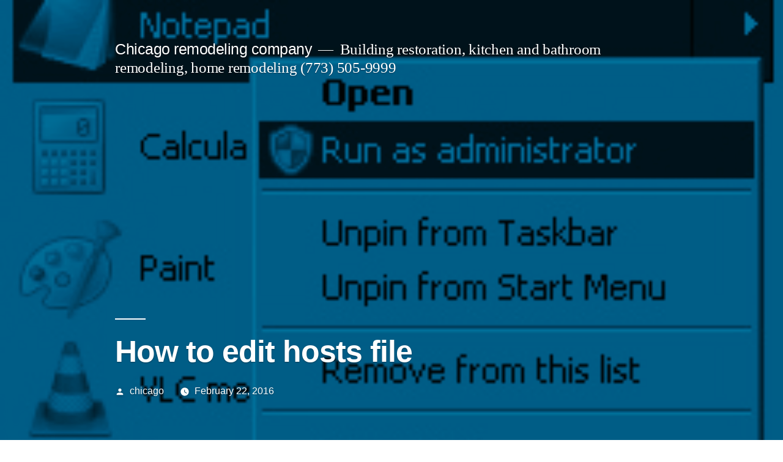

--- FILE ---
content_type: text/html; charset=UTF-8
request_url: http://www.chicagoremodelingcompany.com/how-to-edit-hosts-file/
body_size: 19102
content:
<!doctype html>
<html dir="ltr" lang="en-US">
<head>
	<meta charset="UTF-8" />
	<meta name="viewport" content="width=device-width, initial-scale=1.0" />
	<link rel="profile" href="https://gmpg.org/xfn/11" />
	<title>How to edit hosts file | Chicago remodeling company</title>
<style id="wpr-usedcss">img.emoji{display:inline!important;border:none!important;box-shadow:none!important;height:1em!important;width:1em!important;margin:0 .07em!important;vertical-align:-.1em!important;background:0 0!important;padding:0!important}:where(.wp-block-button__link){border-radius:9999px;box-shadow:none;padding:calc(.667em + 2px) calc(1.333em + 2px);text-decoration:none}:where(.wp-block-calendar table:not(.has-background) th){background:#ddd}:where(.wp-block-columns){margin-bottom:1.75em}:where(.wp-block-columns.has-background){padding:1.25em 2.375em}:where(.wp-block-post-comments input[type=submit]){border:none}:where(.wp-block-cover-image:not(.has-text-color)),:where(.wp-block-cover:not(.has-text-color)){color:#fff}:where(.wp-block-cover-image.is-light:not(.has-text-color)),:where(.wp-block-cover.is-light:not(.has-text-color)){color:#000}:where(.wp-block-file){margin-bottom:1.5em}:where(.wp-block-file__button){border-radius:2em;display:inline-block;padding:.5em 1em}:where(.wp-block-file__button):is(a):active,:where(.wp-block-file__button):is(a):focus,:where(.wp-block-file__button):is(a):hover,:where(.wp-block-file__button):is(a):visited{box-shadow:none;color:#fff;opacity:.85;text-decoration:none}:where(.wp-block-latest-comments:not([style*=line-height] .wp-block-latest-comments__comment)){line-height:1.1}:where(.wp-block-latest-comments:not([style*=line-height] .wp-block-latest-comments__comment-excerpt p)){line-height:1.8}ul{box-sizing:border-box}:where(.wp-block-navigation.has-background .wp-block-navigation-item a:not(.wp-element-button)),:where(.wp-block-navigation.has-background .wp-block-navigation-submenu a:not(.wp-element-button)){padding:.5em 1em}:where(.wp-block-navigation .wp-block-navigation__submenu-container .wp-block-navigation-item a:not(.wp-element-button)),:where(.wp-block-navigation .wp-block-navigation__submenu-container .wp-block-navigation-submenu a:not(.wp-element-button)),:where(.wp-block-navigation .wp-block-navigation__submenu-container .wp-block-navigation-submenu button.wp-block-navigation-item__content),:where(.wp-block-navigation .wp-block-navigation__submenu-container .wp-block-pages-list__item button.wp-block-navigation-item__content){padding:.5em 1em}:where(p.has-text-color:not(.has-link-color)) a{color:inherit}:where(.wp-block-post-excerpt){margin-bottom:var(--wp--style--block-gap);margin-top:var(--wp--style--block-gap)}:where(.wp-block-preformatted.has-background){padding:1.25em 2.375em}:where(.wp-block-pullquote){margin:0 0 1em}:where(.wp-block-search__button){border:1px solid #ccc;padding:6px 10px}:where(.wp-block-search__button-inside .wp-block-search__inside-wrapper){border:1px solid #949494;box-sizing:border-box;padding:4px}:where(.wp-block-search__button-inside .wp-block-search__inside-wrapper) .wp-block-search__input{border:none;border-radius:0;padding:0 4px}:where(.wp-block-search__button-inside .wp-block-search__inside-wrapper) .wp-block-search__input:focus{outline:0}:where(.wp-block-search__button-inside .wp-block-search__inside-wrapper) :where(.wp-block-search__button){padding:4px 8px}:where(.wp-block-term-description){margin-bottom:var(--wp--style--block-gap);margin-top:var(--wp--style--block-gap)}:where(pre.wp-block-verse){font-family:inherit}.entry-content{counter-reset:footnotes}:root{--wp--preset--font-size--normal:16px;--wp--preset--font-size--huge:42px}.screen-reader-text{clip:rect(1px,1px,1px,1px);word-wrap:normal!important;border:0;-webkit-clip-path:inset(50%);clip-path:inset(50%);height:1px;margin:-1px;overflow:hidden;padding:0;position:absolute;width:1px}.screen-reader-text:focus{clip:auto!important;background-color:#ddd;-webkit-clip-path:none;clip-path:none;color:#444;display:block;font-size:1em;height:auto;left:5px;line-height:normal;padding:15px 23px 14px;text-decoration:none;top:5px;width:auto;z-index:100000}html :where(.has-border-color){border-style:solid}html :where([style*=border-top-color]){border-top-style:solid}html :where([style*=border-right-color]){border-right-style:solid}html :where([style*=border-bottom-color]){border-bottom-style:solid}html :where([style*=border-left-color]){border-left-style:solid}html :where([style*=border-width]){border-style:solid}html :where([style*=border-top-width]){border-top-style:solid}html :where([style*=border-right-width]){border-right-style:solid}html :where([style*=border-bottom-width]){border-bottom-style:solid}html :where([style*=border-left-width]){border-left-style:solid}html :where(img[class*=wp-image-]){height:auto;max-width:100%}:where(figure){margin:0 0 1em}html :where(.is-position-sticky){--wp-admin--admin-bar--position-offset:var(--wp-admin--admin-bar--height,0px)}@media screen and (max-width:600px){html :where(.is-position-sticky){--wp-admin--admin-bar--position-offset:0px}}:where(.wp-block-group.has-background){padding:1.25em 2.375em}body{--wp--preset--color--black:#000000;--wp--preset--color--cyan-bluish-gray:#abb8c3;--wp--preset--color--white:#FFF;--wp--preset--color--pale-pink:#f78da7;--wp--preset--color--vivid-red:#cf2e2e;--wp--preset--color--luminous-vivid-orange:#ff6900;--wp--preset--color--luminous-vivid-amber:#fcb900;--wp--preset--color--light-green-cyan:#7bdcb5;--wp--preset--color--vivid-green-cyan:#00d084;--wp--preset--color--pale-cyan-blue:#8ed1fc;--wp--preset--color--vivid-cyan-blue:#0693e3;--wp--preset--color--vivid-purple:#9b51e0;--wp--preset--color--primary:#0073a8;--wp--preset--color--secondary:#005075;--wp--preset--color--dark-gray:#111;--wp--preset--color--light-gray:#767676;--wp--preset--gradient--vivid-cyan-blue-to-vivid-purple:linear-gradient(135deg,rgba(6, 147, 227, 1) 0%,rgb(155, 81, 224) 100%);--wp--preset--gradient--light-green-cyan-to-vivid-green-cyan:linear-gradient(135deg,rgb(122, 220, 180) 0%,rgb(0, 208, 130) 100%);--wp--preset--gradient--luminous-vivid-amber-to-luminous-vivid-orange:linear-gradient(135deg,rgba(252, 185, 0, 1) 0%,rgba(255, 105, 0, 1) 100%);--wp--preset--gradient--luminous-vivid-orange-to-vivid-red:linear-gradient(135deg,rgba(255, 105, 0, 1) 0%,rgb(207, 46, 46) 100%);--wp--preset--gradient--very-light-gray-to-cyan-bluish-gray:linear-gradient(135deg,rgb(238, 238, 238) 0%,rgb(169, 184, 195) 100%);--wp--preset--gradient--cool-to-warm-spectrum:linear-gradient(135deg,rgb(74, 234, 220) 0%,rgb(151, 120, 209) 20%,rgb(207, 42, 186) 40%,rgb(238, 44, 130) 60%,rgb(251, 105, 98) 80%,rgb(254, 248, 76) 100%);--wp--preset--gradient--blush-light-purple:linear-gradient(135deg,rgb(255, 206, 236) 0%,rgb(152, 150, 240) 100%);--wp--preset--gradient--blush-bordeaux:linear-gradient(135deg,rgb(254, 205, 165) 0%,rgb(254, 45, 45) 50%,rgb(107, 0, 62) 100%);--wp--preset--gradient--luminous-dusk:linear-gradient(135deg,rgb(255, 203, 112) 0%,rgb(199, 81, 192) 50%,rgb(65, 88, 208) 100%);--wp--preset--gradient--pale-ocean:linear-gradient(135deg,rgb(255, 245, 203) 0%,rgb(182, 227, 212) 50%,rgb(51, 167, 181) 100%);--wp--preset--gradient--electric-grass:linear-gradient(135deg,rgb(202, 248, 128) 0%,rgb(113, 206, 126) 100%);--wp--preset--gradient--midnight:linear-gradient(135deg,rgb(2, 3, 129) 0%,rgb(40, 116, 252) 100%);--wp--preset--font-size--small:19.5px;--wp--preset--font-size--medium:20px;--wp--preset--font-size--large:36.5px;--wp--preset--font-size--x-large:42px;--wp--preset--font-size--normal:22px;--wp--preset--font-size--huge:49.5px;--wp--preset--spacing--20:0.44rem;--wp--preset--spacing--30:0.67rem;--wp--preset--spacing--40:1rem;--wp--preset--spacing--50:1.5rem;--wp--preset--spacing--60:2.25rem;--wp--preset--spacing--70:3.38rem;--wp--preset--spacing--80:5.06rem;--wp--preset--shadow--natural:6px 6px 9px rgba(0, 0, 0, .2);--wp--preset--shadow--deep:12px 12px 50px rgba(0, 0, 0, .4);--wp--preset--shadow--sharp:6px 6px 0px rgba(0, 0, 0, .2);--wp--preset--shadow--outlined:6px 6px 0px -3px rgba(255, 255, 255, 1),6px 6px rgba(0, 0, 0, 1);--wp--preset--shadow--crisp:6px 6px 0px rgba(0, 0, 0, 1)}:where(.is-layout-flex){gap:.5em}:where(.is-layout-grid){gap:.5em}:where(.wp-block-post-template.is-layout-flex){gap:1.25em}:where(.wp-block-post-template.is-layout-grid){gap:1.25em}:where(.wp-block-columns.is-layout-flex){gap:2em}:where(.wp-block-columns.is-layout-grid){gap:2em}@font-face{font-display:swap;font-family:NonBreakingSpaceOverride;src:url([data-uri]) format("woff2"),url([data-uri]) format("woff")}.entry-footer:lang(ar),.entry-meta:lang(ar),.post-navigation .post-title:lang(ar),.site-info:lang(ar),.site-title:lang(ar),.widget_archive ul li:lang(ar),.widget_categories ul li:lang(ar),.widget_meta ul li:lang(ar),.widget_recent_comments ul li:lang(ar),.widget_recent_entries ul li:lang(ar),.wp-caption-text:lang(ar),body:lang(ar),h1:lang(ar),h2:lang(ar),h3:lang(ar),input:lang(ar),input:lang(ar)[type=submit]{font-family:Tahoma,Arial,sans-serif}.entry-footer:lang(ary),.entry-meta:lang(ary),.post-navigation .post-title:lang(ary),.site-info:lang(ary),.site-title:lang(ary),.widget_archive ul li:lang(ary),.widget_categories ul li:lang(ary),.widget_meta ul li:lang(ary),.widget_recent_comments ul li:lang(ary),.widget_recent_entries ul li:lang(ary),.wp-caption-text:lang(ary),body:lang(ary),h1:lang(ary),h2:lang(ary),h3:lang(ary),input:lang(ary),input:lang(ary)[type=submit]{font-family:Tahoma,Arial,sans-serif}.entry-footer:lang(azb),.entry-meta:lang(azb),.post-navigation .post-title:lang(azb),.site-info:lang(azb),.site-title:lang(azb),.widget_archive ul li:lang(azb),.widget_categories ul li:lang(azb),.widget_meta ul li:lang(azb),.widget_recent_comments ul li:lang(azb),.widget_recent_entries ul li:lang(azb),.wp-caption-text:lang(azb),body:lang(azb),h1:lang(azb),h2:lang(azb),h3:lang(azb),input:lang(azb),input:lang(azb)[type=submit]{font-family:Tahoma,Arial,sans-serif}.entry-footer:lang(ckb),.entry-meta:lang(ckb),.post-navigation .post-title:lang(ckb),.site-info:lang(ckb),.site-title:lang(ckb),.widget_archive ul li:lang(ckb),.widget_categories ul li:lang(ckb),.widget_meta ul li:lang(ckb),.widget_recent_comments ul li:lang(ckb),.widget_recent_entries ul li:lang(ckb),.wp-caption-text:lang(ckb),body:lang(ckb),h1:lang(ckb),h2:lang(ckb),h3:lang(ckb),input:lang(ckb),input:lang(ckb)[type=submit]{font-family:Tahoma,Arial,sans-serif}.entry-footer:lang(fa-IR),.entry-meta:lang(fa-IR),.post-navigation .post-title:lang(fa-IR),.site-info:lang(fa-IR),.site-title:lang(fa-IR),.widget_archive ul li:lang(fa-IR),.widget_categories ul li:lang(fa-IR),.widget_meta ul li:lang(fa-IR),.widget_recent_comments ul li:lang(fa-IR),.widget_recent_entries ul li:lang(fa-IR),.wp-caption-text:lang(fa-IR),body:lang(fa-IR),h1:lang(fa-IR),h2:lang(fa-IR),h3:lang(fa-IR),input:lang(fa-IR),input:lang(fa-IR)[type=submit]{font-family:Tahoma,Arial,sans-serif}.entry-footer:lang(haz),.entry-meta:lang(haz),.post-navigation .post-title:lang(haz),.site-info:lang(haz),.site-title:lang(haz),.widget_archive ul li:lang(haz),.widget_categories ul li:lang(haz),.widget_meta ul li:lang(haz),.widget_recent_comments ul li:lang(haz),.widget_recent_entries ul li:lang(haz),.wp-caption-text:lang(haz),body:lang(haz),h1:lang(haz),h2:lang(haz),h3:lang(haz),input:lang(haz),input:lang(haz)[type=submit]{font-family:Tahoma,Arial,sans-serif}.entry-footer:lang(ps),.entry-meta:lang(ps),.post-navigation .post-title:lang(ps),.site-info:lang(ps),.site-title:lang(ps),.widget_archive ul li:lang(ps),.widget_categories ul li:lang(ps),.widget_meta ul li:lang(ps),.widget_recent_comments ul li:lang(ps),.widget_recent_entries ul li:lang(ps),.wp-caption-text:lang(ps),body:lang(ps),h1:lang(ps),h2:lang(ps),h3:lang(ps),input:lang(ps),input:lang(ps)[type=submit]{font-family:Tahoma,Arial,sans-serif}.entry-footer:lang(be),.entry-meta:lang(be),.post-navigation .post-title:lang(be),.site-info:lang(be),.site-title:lang(be),.widget_archive ul li:lang(be),.widget_categories ul li:lang(be),.widget_meta ul li:lang(be),.widget_recent_comments ul li:lang(be),.widget_recent_entries ul li:lang(be),.wp-caption-text:lang(be),body:lang(be),h1:lang(be),h2:lang(be),h3:lang(be),input:lang(be),input:lang(be)[type=submit]{font-family:"Helvetica Neue",Helvetica,"Segoe UI",Arial,sans-serif}.entry-footer:lang(bg-BG),.entry-meta:lang(bg-BG),.post-navigation .post-title:lang(bg-BG),.site-info:lang(bg-BG),.site-title:lang(bg-BG),.widget_archive ul li:lang(bg-BG),.widget_categories ul li:lang(bg-BG),.widget_meta ul li:lang(bg-BG),.widget_recent_comments ul li:lang(bg-BG),.widget_recent_entries ul li:lang(bg-BG),.wp-caption-text:lang(bg-BG),body:lang(bg-BG),h1:lang(bg-BG),h2:lang(bg-BG),h3:lang(bg-BG),input:lang(bg-BG),input:lang(bg-BG)[type=submit]{font-family:"Helvetica Neue",Helvetica,"Segoe UI",Arial,sans-serif}.entry-footer:lang(kk),.entry-meta:lang(kk),.post-navigation .post-title:lang(kk),.site-info:lang(kk),.site-title:lang(kk),.widget_archive ul li:lang(kk),.widget_categories ul li:lang(kk),.widget_meta ul li:lang(kk),.widget_recent_comments ul li:lang(kk),.widget_recent_entries ul li:lang(kk),.wp-caption-text:lang(kk),body:lang(kk),h1:lang(kk),h2:lang(kk),h3:lang(kk),input:lang(kk),input:lang(kk)[type=submit]{font-family:"Helvetica Neue",Helvetica,"Segoe UI",Arial,sans-serif}.entry-footer:lang(mk-MK),.entry-meta:lang(mk-MK),.post-navigation .post-title:lang(mk-MK),.site-info:lang(mk-MK),.site-title:lang(mk-MK),.widget_archive ul li:lang(mk-MK),.widget_categories ul li:lang(mk-MK),.widget_meta ul li:lang(mk-MK),.widget_recent_comments ul li:lang(mk-MK),.widget_recent_entries ul li:lang(mk-MK),.wp-caption-text:lang(mk-MK),body:lang(mk-MK),h1:lang(mk-MK),h2:lang(mk-MK),h3:lang(mk-MK),input:lang(mk-MK),input:lang(mk-MK)[type=submit]{font-family:"Helvetica Neue",Helvetica,"Segoe UI",Arial,sans-serif}.entry-footer:lang(mn),.entry-meta:lang(mn),.post-navigation .post-title:lang(mn),.site-info:lang(mn),.site-title:lang(mn),.widget_archive ul li:lang(mn),.widget_categories ul li:lang(mn),.widget_meta ul li:lang(mn),.widget_recent_comments ul li:lang(mn),.widget_recent_entries ul li:lang(mn),.wp-caption-text:lang(mn),body:lang(mn),h1:lang(mn),h2:lang(mn),h3:lang(mn),input:lang(mn),input:lang(mn)[type=submit]{font-family:"Helvetica Neue",Helvetica,"Segoe UI",Arial,sans-serif}.entry-footer:lang(ru-RU),.entry-meta:lang(ru-RU),.post-navigation .post-title:lang(ru-RU),.site-info:lang(ru-RU),.site-title:lang(ru-RU),.widget_archive ul li:lang(ru-RU),.widget_categories ul li:lang(ru-RU),.widget_meta ul li:lang(ru-RU),.widget_recent_comments ul li:lang(ru-RU),.widget_recent_entries ul li:lang(ru-RU),.wp-caption-text:lang(ru-RU),body:lang(ru-RU),h1:lang(ru-RU),h2:lang(ru-RU),h3:lang(ru-RU),input:lang(ru-RU),input:lang(ru-RU)[type=submit]{font-family:"Helvetica Neue",Helvetica,"Segoe UI",Arial,sans-serif}.entry-footer:lang(sah),.entry-meta:lang(sah),.post-navigation .post-title:lang(sah),.site-info:lang(sah),.site-title:lang(sah),.widget_archive ul li:lang(sah),.widget_categories ul li:lang(sah),.widget_meta ul li:lang(sah),.widget_recent_comments ul li:lang(sah),.widget_recent_entries ul li:lang(sah),.wp-caption-text:lang(sah),body:lang(sah),h1:lang(sah),h2:lang(sah),h3:lang(sah),input:lang(sah),input:lang(sah)[type=submit]{font-family:"Helvetica Neue",Helvetica,"Segoe UI",Arial,sans-serif}.entry-footer:lang(sr-RS),.entry-meta:lang(sr-RS),.post-navigation .post-title:lang(sr-RS),.site-info:lang(sr-RS),.site-title:lang(sr-RS),.widget_archive ul li:lang(sr-RS),.widget_categories ul li:lang(sr-RS),.widget_meta ul li:lang(sr-RS),.widget_recent_comments ul li:lang(sr-RS),.widget_recent_entries ul li:lang(sr-RS),.wp-caption-text:lang(sr-RS),body:lang(sr-RS),h1:lang(sr-RS),h2:lang(sr-RS),h3:lang(sr-RS),input:lang(sr-RS),input:lang(sr-RS)[type=submit]{font-family:"Helvetica Neue",Helvetica,"Segoe UI",Arial,sans-serif}.entry-footer:lang(tt-RU),.entry-meta:lang(tt-RU),.post-navigation .post-title:lang(tt-RU),.site-info:lang(tt-RU),.site-title:lang(tt-RU),.widget_archive ul li:lang(tt-RU),.widget_categories ul li:lang(tt-RU),.widget_meta ul li:lang(tt-RU),.widget_recent_comments ul li:lang(tt-RU),.widget_recent_entries ul li:lang(tt-RU),.wp-caption-text:lang(tt-RU),body:lang(tt-RU),h1:lang(tt-RU),h2:lang(tt-RU),h3:lang(tt-RU),input:lang(tt-RU),input:lang(tt-RU)[type=submit]{font-family:"Helvetica Neue",Helvetica,"Segoe UI",Arial,sans-serif}.entry-footer:lang(uk),.entry-meta:lang(uk),.post-navigation .post-title:lang(uk),.site-info:lang(uk),.site-title:lang(uk),.widget_archive ul li:lang(uk),.widget_categories ul li:lang(uk),.widget_meta ul li:lang(uk),.widget_recent_comments ul li:lang(uk),.widget_recent_entries ul li:lang(uk),.wp-caption-text:lang(uk),body:lang(uk),h1:lang(uk),h2:lang(uk),h3:lang(uk),input:lang(uk),input:lang(uk)[type=submit]{font-family:"Helvetica Neue",Helvetica,"Segoe UI",Arial,sans-serif}.entry-footer:lang(zh-HK),.entry-meta:lang(zh-HK),.post-navigation .post-title:lang(zh-HK),.site-info:lang(zh-HK),.site-title:lang(zh-HK),.widget_archive ul li:lang(zh-HK),.widget_categories ul li:lang(zh-HK),.widget_meta ul li:lang(zh-HK),.widget_recent_comments ul li:lang(zh-HK),.widget_recent_entries ul li:lang(zh-HK),.wp-caption-text:lang(zh-HK),body:lang(zh-HK),h1:lang(zh-HK),h2:lang(zh-HK),h3:lang(zh-HK),input:lang(zh-HK),input:lang(zh-HK)[type=submit]{font-family:-apple-system,BlinkMacSystemFont,"PingFang HK","Helvetica Neue","Microsoft YaHei New",'STHeiti Light',sans-serif}.entry-footer:lang(zh-TW),.entry-meta:lang(zh-TW),.post-navigation .post-title:lang(zh-TW),.site-info:lang(zh-TW),.site-title:lang(zh-TW),.widget_archive ul li:lang(zh-TW),.widget_categories ul li:lang(zh-TW),.widget_meta ul li:lang(zh-TW),.widget_recent_comments ul li:lang(zh-TW),.widget_recent_entries ul li:lang(zh-TW),.wp-caption-text:lang(zh-TW),body:lang(zh-TW),h1:lang(zh-TW),h2:lang(zh-TW),h3:lang(zh-TW),input:lang(zh-TW),input:lang(zh-TW)[type=submit]{font-family:-apple-system,BlinkMacSystemFont,"PingFang TC","Helvetica Neue","Microsoft YaHei New",'STHeiti Light',sans-serif}.entry-footer:lang(zh-CN),.entry-meta:lang(zh-CN),.post-navigation .post-title:lang(zh-CN),.site-info:lang(zh-CN),.site-title:lang(zh-CN),.widget_archive ul li:lang(zh-CN),.widget_categories ul li:lang(zh-CN),.widget_meta ul li:lang(zh-CN),.widget_recent_comments ul li:lang(zh-CN),.widget_recent_entries ul li:lang(zh-CN),.wp-caption-text:lang(zh-CN),body:lang(zh-CN),h1:lang(zh-CN),h2:lang(zh-CN),h3:lang(zh-CN),input:lang(zh-CN),input:lang(zh-CN)[type=submit]{font-family:-apple-system,BlinkMacSystemFont,"PingFang SC","Helvetica Neue","Microsoft YaHei New",'STHeiti Light',sans-serif}.entry-footer:lang(bn-BD),.entry-meta:lang(bn-BD),.post-navigation .post-title:lang(bn-BD),.site-info:lang(bn-BD),.site-title:lang(bn-BD),.widget_archive ul li:lang(bn-BD),.widget_categories ul li:lang(bn-BD),.widget_meta ul li:lang(bn-BD),.widget_recent_comments ul li:lang(bn-BD),.widget_recent_entries ul li:lang(bn-BD),.wp-caption-text:lang(bn-BD),body:lang(bn-BD),h1:lang(bn-BD),h2:lang(bn-BD),h3:lang(bn-BD),input:lang(bn-BD),input:lang(bn-BD)[type=submit]{font-family:Arial,sans-serif}.entry-footer:lang(hi-IN),.entry-meta:lang(hi-IN),.post-navigation .post-title:lang(hi-IN),.site-info:lang(hi-IN),.site-title:lang(hi-IN),.widget_archive ul li:lang(hi-IN),.widget_categories ul li:lang(hi-IN),.widget_meta ul li:lang(hi-IN),.widget_recent_comments ul li:lang(hi-IN),.widget_recent_entries ul li:lang(hi-IN),.wp-caption-text:lang(hi-IN),body:lang(hi-IN),h1:lang(hi-IN),h2:lang(hi-IN),h3:lang(hi-IN),input:lang(hi-IN),input:lang(hi-IN)[type=submit]{font-family:Arial,sans-serif}.entry-footer:lang(mr),.entry-meta:lang(mr),.post-navigation .post-title:lang(mr),.site-info:lang(mr),.site-title:lang(mr),.widget_archive ul li:lang(mr),.widget_categories ul li:lang(mr),.widget_meta ul li:lang(mr),.widget_recent_comments ul li:lang(mr),.widget_recent_entries ul li:lang(mr),.wp-caption-text:lang(mr),body:lang(mr),h1:lang(mr),h2:lang(mr),h3:lang(mr),input:lang(mr),input:lang(mr)[type=submit]{font-family:Arial,sans-serif}.entry-footer:lang(ne-NP),.entry-meta:lang(ne-NP),.post-navigation .post-title:lang(ne-NP),.site-info:lang(ne-NP),.site-title:lang(ne-NP),.widget_archive ul li:lang(ne-NP),.widget_categories ul li:lang(ne-NP),.widget_meta ul li:lang(ne-NP),.widget_recent_comments ul li:lang(ne-NP),.widget_recent_entries ul li:lang(ne-NP),.wp-caption-text:lang(ne-NP),body:lang(ne-NP),h1:lang(ne-NP),h2:lang(ne-NP),h3:lang(ne-NP),input:lang(ne-NP),input:lang(ne-NP)[type=submit]{font-family:Arial,sans-serif}.entry-footer:lang(el),.entry-meta:lang(el),.post-navigation .post-title:lang(el),.site-info:lang(el),.site-title:lang(el),.widget_archive ul li:lang(el),.widget_categories ul li:lang(el),.widget_meta ul li:lang(el),.widget_recent_comments ul li:lang(el),.widget_recent_entries ul li:lang(el),.wp-caption-text:lang(el),body:lang(el),h1:lang(el),h2:lang(el),h3:lang(el),input:lang(el),input:lang(el)[type=submit]{font-family:"Helvetica Neue",Helvetica,Arial,sans-serif}.entry-footer:lang(gu),.entry-meta:lang(gu),.post-navigation .post-title:lang(gu),.site-info:lang(gu),.site-title:lang(gu),.widget_archive ul li:lang(gu),.widget_categories ul li:lang(gu),.widget_meta ul li:lang(gu),.widget_recent_comments ul li:lang(gu),.widget_recent_entries ul li:lang(gu),.wp-caption-text:lang(gu),body:lang(gu),h1:lang(gu),h2:lang(gu),h3:lang(gu),input:lang(gu),input:lang(gu)[type=submit]{font-family:Arial,sans-serif}.entry-footer:lang(he-IL),.entry-meta:lang(he-IL),.post-navigation .post-title:lang(he-IL),.site-info:lang(he-IL),.site-title:lang(he-IL),.widget_archive ul li:lang(he-IL),.widget_categories ul li:lang(he-IL),.widget_meta ul li:lang(he-IL),.widget_recent_comments ul li:lang(he-IL),.widget_recent_entries ul li:lang(he-IL),.wp-caption-text:lang(he-IL),body:lang(he-IL),h1:lang(he-IL),h2:lang(he-IL),h3:lang(he-IL),input:lang(he-IL),input:lang(he-IL)[type=submit]{font-family:"Arial Hebrew",Arial,sans-serif}.entry-footer:lang(ja),.entry-meta:lang(ja),.post-navigation .post-title:lang(ja),.site-info:lang(ja),.site-title:lang(ja),.widget_archive ul li:lang(ja),.widget_categories ul li:lang(ja),.widget_meta ul li:lang(ja),.widget_recent_comments ul li:lang(ja),.widget_recent_entries ul li:lang(ja),.wp-caption-text:lang(ja),body:lang(ja),h1:lang(ja),h2:lang(ja),h3:lang(ja),input:lang(ja),input:lang(ja)[type=submit]{font-family:-apple-system,BlinkMacSystemFont,"Hiragino Sans",Meiryo,"Helvetica Neue",sans-serif}.entry-footer:lang(ko-KR),.entry-meta:lang(ko-KR),.post-navigation .post-title:lang(ko-KR),.site-info:lang(ko-KR),.site-title:lang(ko-KR),.widget_archive ul li:lang(ko-KR),.widget_categories ul li:lang(ko-KR),.widget_meta ul li:lang(ko-KR),.widget_recent_comments ul li:lang(ko-KR),.widget_recent_entries ul li:lang(ko-KR),.wp-caption-text:lang(ko-KR),body:lang(ko-KR),h1:lang(ko-KR),h2:lang(ko-KR),h3:lang(ko-KR),input:lang(ko-KR),input:lang(ko-KR)[type=submit]{font-family:"Apple SD Gothic Neo","Malgun Gothic","Nanum Gothic",Dotum,sans-serif}.entry-footer:lang(th),.entry-meta:lang(th),.post-navigation .post-title:lang(th),.site-info:lang(th),.site-title:lang(th),.widget_archive ul li:lang(th),.widget_categories ul li:lang(th),.widget_meta ul li:lang(th),.widget_recent_comments ul li:lang(th),.widget_recent_entries ul li:lang(th),.wp-caption-text:lang(th),body:lang(th),h1:lang(th),h2:lang(th),h3:lang(th),input:lang(th),input:lang(th)[type=submit]{font-family:"Sukhumvit Set","Helvetica Neue",helvetica,arial,sans-serif}.entry-footer:lang(vi),.entry-meta:lang(vi),.post-navigation .post-title:lang(vi),.site-info:lang(vi),.site-title:lang(vi),.widget_archive ul li:lang(vi),.widget_categories ul li:lang(vi),.widget_meta ul li:lang(vi),.widget_recent_comments ul li:lang(vi),.widget_recent_entries ul li:lang(vi),.wp-caption-text:lang(vi),body:lang(vi),h1:lang(vi),h2:lang(vi),h3:lang(vi),input:lang(vi),input:lang(vi)[type=submit]{font-family:"Libre Franklin",sans-serif}html{line-height:1.15;-webkit-text-size-adjust:100%}body{margin:0}h1{font-size:2em;margin:.67em 0}a{background-color:transparent}img{border-style:none}input{font-family:inherit;font-size:100%;line-height:1.15;margin:0}input{overflow:visible}[type=submit]{-webkit-appearance:button}[type=submit]::-moz-focus-inner{border-style:none;padding:0}[type=submit]:-moz-focusring{outline:ButtonText dotted 1px}[type=number]::-webkit-inner-spin-button,[type=number]::-webkit-outer-spin-button{height:auto}[type=search]{-webkit-appearance:textfield;outline-offset:-2px}[type=search]::-webkit-search-decoration{-webkit-appearance:none}::-webkit-file-upload-button{-webkit-appearance:button;font:inherit}html{font-size:22px}body{-webkit-font-smoothing:antialiased;-moz-osx-font-smoothing:grayscale;background-color:#fff;color:#111;font-family:NonBreakingSpaceOverride,"Hoefler Text",Garamond,"Times New Roman",serif;font-weight:400;font-size:1em;line-height:1.8;margin:0;text-rendering:optimizeLegibility}input{color:#111;font-family:NonBreakingSpaceOverride,"Hoefler Text",Garamond,"Times New Roman",serif;font-weight:400;line-height:1.8;text-rendering:optimizeLegibility}.entry-footer,.entry-meta,.post-navigation .post-title,.site-info,.site-title,h1,h2,h3{font-family:-apple-system,BlinkMacSystemFont,"Segoe UI",Roboto,Oxygen,Ubuntu,Cantarell,"Fira Sans","Droid Sans","Helvetica Neue",sans-serif}.post-navigation .post-title,.site-title,h1,h2,h3{font-weight:700;letter-spacing:-.02em;line-height:1.2;-webkit-font-smoothing:antialiased;-moz-osx-font-smoothing:grayscale}.nav-links,.site-branding{line-height:1.25}h1{font-size:2.25em}@media only screen and (min-width:768px){h1{font-size:2.8125em}}.entry-title,h2{font-size:1.6875em}@media only screen and (min-width:768px){.entry-title,h2{font-size:2.25em}}h3{font-size:1.6875em}.nav-links,.site-description,.site-title{font-size:1.125em}.entry-footer,.entry-meta,.site-info,img:after{font-size:.71111em}.site-title{font-weight:400}.site-description{letter-spacing:-.01em}.entry-title,.post-navigation .post-title{-webkit-hyphens:auto;-moz-hyphens:auto;-ms-hyphens:auto;hyphens:auto;word-break:break-word;word-wrap:break-word}p{-webkit-font-smoothing:antialiased;-moz-osx-font-smoothing:grayscale}a{text-decoration:none}a:hover{text-decoration:none}a:focus{text-decoration:underline;text-decoration-thickness:2px}html{box-sizing:border-box}::-moz-selection{background-color:#bfdcea}::selection{background-color:#bfdcea}*,:after,:before{box-sizing:inherit}a:focus{outline:thin;outline-style:dotted;text-decoration:underline;text-decoration-thickness:2px}h1,h2,h3{clear:both;margin:1rem 0}h1:not(.site-title):before,h2:before{background:#767676;content:"\020";display:block;height:2px;margin:1rem 0;width:1em}ul{padding-left:1rem}ul{list-style:disc}ul ul{list-style-type:circle}li{line-height:1.8}li>ul{padding-left:2rem}img{height:auto;max-width:100%;position:relative}figure{margin:0}input[type=submit]{transition:background 150ms ease-in-out;background:#0073aa;border:none;border-radius:5px;box-sizing:border-box;color:#fff;font-family:-apple-system,BlinkMacSystemFont,"Segoe UI",Roboto,Oxygen,Ubuntu,Cantarell,"Fira Sans","Droid Sans","Helvetica Neue",sans-serif;font-size:.88889em;font-weight:700;line-height:1.2;outline:0;padding:.76rem 1rem;text-decoration:none;vertical-align:bottom}input[type=submit]:hover{background:#111;cursor:pointer}input[type=submit]:visited{color:#fff;text-decoration:none}input[type=submit]:focus{background:#111;outline:dotted thin;outline-offset:-4px}input[type=number],input[type=search],input[type=url]{-webkit-backface-visibility:hidden;background:#fff;border:1px solid #ccc;box-sizing:border-box;outline:0;padding:.36rem .66rem;-webkit-appearance:none;outline-offset:0;border-radius:0}input[type=number]:focus,input[type=search]:focus,input[type=url]:focus{border-color:#0073aa;outline:rgba(0,115,170,.15) solid thin;outline-offset:-4px}input[type=search]::-webkit-search-decoration{display:none}form p{margin:1rem 0}a{transition:color 110ms ease-in-out;color:#0073aa}a:visited{color:#0073aa}a:active,a:hover{color:#005177;outline:0;text-decoration:none}a:focus{outline:dotted thin;text-decoration:underline;text-decoration-thickness:2px}.post-navigation{margin:calc(3 * 1rem) 0}@media only screen and (min-width:768px){.entry-title{-webkit-hyphens:none;-moz-hyphens:none;-ms-hyphens:none;hyphens:none}.post-navigation{margin:calc(3 * 1rem) calc(10% + 60px);max-width:calc(6 * (100vw / 12))}}.post-navigation .nav-links{margin:0 1rem;max-width:100%;display:flex;flex-direction:column}@media only screen and (min-width:768px){.post-navigation .nav-links{margin:0}}.post-navigation .nav-links a .meta-nav{color:#767676;user-select:none}.post-navigation .nav-links a .meta-nav:after,.post-navigation .nav-links a .meta-nav:before{display:none;content:"—";width:2em;color:#767676;height:1em}.post-navigation .nav-links a .post-title{hyphens:auto}.post-navigation .nav-links a:hover{color:#005177}.post-navigation .nav-links .nav-previous{order:2}.post-navigation .nav-links .nav-previous+.nav-next{margin-bottom:1rem}.post-navigation .nav-links .nav-previous .meta-nav:before{display:inline}.post-navigation .nav-links .nav-next{order:1}@media only screen and (min-width:1168px){.post-navigation{margin:calc(3 * 1rem) 0;max-width:100%}.post-navigation .nav-links{flex-direction:row;margin:0 calc(10% + 60px);max-width:calc(6 * (100vw / 12) - 28px)}.post-navigation .nav-links .nav-next,.post-navigation .nav-links .nav-previous{min-width:calc(50% - 2 * 1rem)}.post-navigation .nav-links .nav-previous{order:1}.post-navigation .nav-links .nav-next{order:2;padding-left:1rem}}.post-navigation .nav-links .nav-next .meta-nav:after{display:inline}.screen-reader-text{border:0;clip:rect(1px,1px,1px,1px);clip-path:inset(50%);height:1px;margin:-1px;overflow:hidden;padding:0;position:absolute!important;width:1px;word-wrap:normal!important}.screen-reader-text:focus{background-color:#f1f1f1;border-radius:3px;box-shadow:0 0 2px 2px rgba(0,0,0,.6);clip:auto!important;clip-path:none;color:#21759b;display:block;font-size:.875rem;font-weight:700;height:auto;left:5px;line-height:normal;padding:15px 23px 14px;text-decoration:none;top:5px;width:auto;z-index:100000}.entry-content:after,.entry-content:before,.site-content:after,.site-content:before,.site-footer:after,.site-footer:before,.site-header:after,.site-header:before{content:"";display:table;table-layout:fixed}.entry-content:after,.site-content:after,.site-footer:after,.site-header:after{clear:both}#page{width:100%}.site-content{overflow:hidden}.site-header{padding:1em}.site-header.featured-image{display:flex;flex-direction:column;justify-content:space-between;min-height:90vh}.site-header.featured-image .site-branding-container{margin-bottom:auto}.site-branding{color:#767676;-webkit-hyphens:auto;-moz-hyphens:auto;-ms-hyphens:auto;hyphens:auto;position:relative;word-wrap:break-word}@media only screen and (min-width:768px){.site-header{margin:0;padding:3rem 0}.site-header.featured-image{min-height:100vh;margin-bottom:3rem}.site-branding{margin:0 calc(10% + 60px)}.featured-image .site-title{display:inline-block}}.site-title{margin:auto;display:inline;color:#111}.site-title a{color:#111}.site-title a:link,.site-title a:visited{color:#111}.site-title a:hover{color:#4a4a4a}.featured-image .site-title{margin:0}.site-title:not(:empty)+.site-description:not(:empty):before{content:"\2014";margin:0 .2em}.site-description{display:inline;color:#767676;font-weight:400;margin:0}.site-header.featured-image{overflow:hidden;position:relative;text-shadow:0 1px 2px rgba(0,0,0,.35);background-position:center;background-repeat:no-repeat;background-size:cover}.site-header.featured-image .entry-meta,.site-header.featured-image .entry-title,.site-header.featured-image .site-branding .site-description,.site-header.featured-image .site-branding .site-title{color:#fff}.site-header.featured-image .site-featured-image a,.site-header.featured-image .site-title a{color:#fff;transition:opacity 110ms ease-in-out}.site-header.featured-image .site-featured-image a:active,.site-header.featured-image .site-featured-image a:active+svg,.site-header.featured-image .site-featured-image a:hover,.site-header.featured-image .site-featured-image a:hover+svg,.site-header.featured-image .site-title a:active,.site-header.featured-image .site-title a:active+svg,.site-header.featured-image .site-title a:hover,.site-header.featured-image .site-title a:hover+svg{color:#fff;opacity:.6}.site-header.featured-image .site-featured-image a:focus,.site-header.featured-image .site-featured-image a:focus+svg,.site-header.featured-image .site-title a:focus,.site-header.featured-image .site-title a:focus+svg{color:#fff}.site-header.featured-image .site-featured-image svg{-webkit-filter:drop-shadow(0 1px 2px rgba(0,0,0,.35));filter:drop-shadow(0 1px 2px rgba(0, 0, 0, .35))}.site-header.featured-image .site-featured-image .post-thumbnail img{height:auto;left:50%;max-width:1000%;min-height:100%;min-width:100vw;position:absolute;top:50%;transform:translateX(-50%) translateY(-50%);width:auto;z-index:1}@supports (object-fit:cover){.site-header.featured-image .site-featured-image .post-thumbnail img{height:100%;left:0;object-fit:cover;top:0;transform:none;width:100%}}.image-filters-enabled .site-header.featured-image .site-featured-image .post-thumbnail img{filter:grayscale(100%)}.site-header.featured-image .site-featured-image .entry-header{margin-top:calc(4 * 1rem);margin-bottom:0;margin-left:0;margin-right:0}.site-header.featured-image .site-featured-image .entry-header .entry-title:before{background:#fff}.site-header.featured-image .site-featured-image .entry-header .entry-meta{font-weight:500}.site-header.featured-image .site-featured-image .entry-header .entry-meta>span{margin-right:1rem;display:inline-block}.site-header.featured-image .site-featured-image .entry-header .entry-meta>span:last-child{margin-right:0}.site-header.featured-image .site-featured-image .entry-header .entry-meta a{transition:color 110ms ease-in-out;color:currentColor}.site-header.featured-image .site-featured-image .entry-header .entry-meta a:hover{text-decoration:none}.site-header.featured-image .site-featured-image .entry-header .entry-meta .svg-icon{position:relative;display:inline-block;vertical-align:middle;margin-right:.5em}.site-header.featured-image .site-branding{position:relative;z-index:10}.site-header.featured-image .site-featured-image .entry-header{position:relative;z-index:9}.site-header.featured-image .site-branding-container:after,.site-header.featured-image .site-featured-image:after,.site-header.featured-image .site-featured-image:before,.site-header.featured-image:after{display:block;position:absolute;top:0;left:0;content:"\020";width:100%;height:100%}.image-filters-enabled .site-header.featured-image .site-featured-image:before{background:#0073aa;mix-blend-mode:screen;opacity:.1}.site-header.featured-image .site-featured-image:after{background:#000;mix-blend-mode:multiply;opacity:.7}.image-filters-enabled .site-header.featured-image .site-featured-image:after{background:#0073aa;opacity:.8;z-index:3}@supports (mix-blend-mode:multiply){.image-filters-enabled .site-header.featured-image .site-featured-image:after{opacity:1}}.image-filters-enabled .site-header.featured-image .site-branding-container:after{background:rgba(0,0,0,.35);mix-blend-mode:overlay;opacity:.5;z-index:4}@supports (mix-blend-mode:overlay){.image-filters-enabled .site-header.featured-image .site-branding-container:after{background:rgba(255,255,255,.35)}}.site-header.featured-image:after{background:#000;transition:opacity 1.2s ease-in-out;opacity:.7;z-index:5}.image-filters-enabled .site-header.featured-image:after{background:#000e14;opacity:.38}.site-header.featured-image ::-moz-selection{background:rgba(255,255,255,.17)}.site-header.featured-image ::selection{background:rgba(255,255,255,.17)}.updated:not(.published){display:none}.entry{margin-top:calc(6 * 1rem)}.entry:first-of-type{margin-top:0}.entry .entry-header{margin:calc(3 * 1rem) 1rem 1rem;position:relative}@media only screen and (min-width:768px){.site-title{display:inline}.site-header.featured-image .site-featured-image .entry-header{margin-left:calc(10% + 60px);margin-right:calc(10% + 60px)}.image-filters-enabled .site-header.featured-image:after{opacity:.18}.entry .entry-header{margin:calc(3 * 1rem) calc(10% + 60px) 1rem}}.entry .entry-title{margin:0}.entry .entry-title:before{background:#767676;content:"\020";display:block;height:2px;margin:1rem 0;width:1em}.entry .entry-title a{color:inherit}.entry .entry-title a:hover{color:#4a4a4a}.entry .entry-footer,.entry .entry-meta{color:#767676;font-weight:500}.entry .entry-footer>span,.entry .entry-meta>span{margin-right:1rem;display:inline-block}.entry .entry-footer>span:last-child,.entry .entry-meta>span:last-child{margin-right:0}.entry .entry-footer a,.entry .entry-meta a{transition:color 110ms ease-in-out;color:currentColor}.entry .entry-footer a:hover,.entry .entry-meta a:hover{text-decoration:none;color:#0073aa}.entry .entry-footer .svg-icon,.entry .entry-meta .svg-icon{position:relative;display:inline-block;vertical-align:middle;margin-right:.5em}.entry .entry-meta{margin:1rem 0}.entry .entry-footer{margin:calc(2 * 1rem) 1rem 1rem}@media only screen and (min-width:768px){.entry .entry-footer{margin:1rem calc(10% + 60px) calc(3 * 1rem);max-width:calc(8 * (100vw / 12) - 28px)}.entry .entry-footer{max-width:calc(6 * (100vw / 12) - 28px)}}.entry .post-thumbnail{margin:1rem}@media only screen and (min-width:768px){.entry .post-thumbnail{margin:1rem calc(10% + 60px)}}.entry .post-thumbnail:focus{outline:0}.image-filters-enabled .entry .post-thumbnail{position:relative;display:block}.image-filters-enabled .entry .post-thumbnail:after,.image-filters-enabled .entry .post-thumbnail:before{position:absolute;display:block;width:100%;height:100%;top:0;left:0;content:"\020";pointer-events:none}.image-filters-enabled .entry .post-thumbnail:before{background:#0073aa;mix-blend-mode:screen;opacity:.1;z-index:2}.image-filters-enabled .entry .post-thumbnail:after{background:#0073aa;mix-blend-mode:multiply;opacity:.8;z-index:3}@supports (mix-blend-mode:multiply){.image-filters-enabled .entry .post-thumbnail:after{opacity:1}}.entry .entry-content{max-width:calc(100% - (2 * 1rem));margin:0 1rem}.entry .entry-content p{word-wrap:break-word}.entry .entry-content a{text-decoration:underline;text-decoration-thickness:2px}.entry .entry-content a:hover{text-decoration:none}#colophon .site-info,#colophon .widget-area{margin:calc(2 * 1rem) 1rem}@media only screen and (min-width:768px){.entry .entry-content{max-width:80%;margin:0 10%;padding:0 60px}#colophon .site-info,#colophon .widget-area{margin:calc(3 * 1rem) calc(10% + 60px)}}#colophon .widget-column{display:flex;flex-wrap:wrap}#colophon .widget-column .widget{-webkit-hyphens:auto;-moz-hyphens:auto;-ms-hyphens:auto;hyphens:auto;width:100%;word-wrap:break-word}@media only screen and (min-width:1168px){#colophon .widget-column .widget{margin-right:calc(3 * 1rem);width:calc(50% - (3 * 1rem))}}#colophon .site-info{color:#767676;-webkit-hyphens:auto;-moz-hyphens:auto;-ms-hyphens:auto;hyphens:auto;word-wrap:break-word}#colophon .site-info a{color:inherit}#colophon .site-info a:hover{text-decoration:none;color:#0073aa}#colophon .site-info .imprint{margin-right:1rem}.widget{margin:0 0 1rem}.widget .widget-title{font-size:1.6875em}.widget a{color:#0073aa}.widget a:hover{color:#005177}.widget_archive ul,.widget_categories ul,.widget_meta ul,.widget_recent_comments ul,.widget_recent_entries ul{padding:0;list-style:none}.widget_archive ul li,.widget_categories ul li,.widget_meta ul li,.widget_recent_comments ul li,.widget_recent_entries ul li{color:#767676;font-family:-apple-system,BlinkMacSystemFont,"Segoe UI",Roboto,Oxygen,Ubuntu,Cantarell,"Fira Sans","Droid Sans","Helvetica Neue",sans-serif;font-size:calc(22px * 1.125);font-weight:700;line-height:1.2;margin-top:.5rem;margin-bottom:.5rem}.widget_archive ul ul,.widget_categories ul ul,.widget_meta ul ul,.widget_recent_comments ul ul,.widget_recent_entries ul ul{counter-reset:submenu}.widget_archive ul ul>li>a::before,.widget_categories ul ul>li>a::before,.widget_meta ul ul>li>a::before,.widget_recent_comments ul ul>li>a::before,.widget_recent_entries ul ul>li>a::before{font-family:NonBreakingSpaceOverride,"Hoefler Text",Garamond,"Times New Roman",serif;font-weight:400;content:"– " counters(submenu, "– ", none);counter-increment:submenu}.widget_search .search-field{width:100%}@media only screen and (min-width:600px){.widget_search .search-field{width:auto}}.widget_search .search-submit{display:block;margin-top:1rem}.entry .entry-content>*{margin:32px 0;max-width:100%}@media only screen and (min-width:768px){.entry .entry-content>*{max-width:calc(8 * (100vw / 12) - 28px)}.entry .entry-content>*{margin:32px 0}}@media only screen and (min-width:1168px){.entry .entry-content>*{max-width:calc(6 * (100vw / 12) - 28px)}}.entry .entry-content>*>:first-child{margin-top:0}.entry .entry-content>*>:last-child{margin-bottom:0}.entry .entry-content .entry,.entry .entry-content .entry-content{margin:inherit;max-width:inherit;padding:inherit}@media only screen and (min-width:768px){.entry .entry-content .entry,.entry .entry-content .entry-content{margin:inherit;max-width:inherit;padding:inherit}}object{max-width:100%}svg{transition:fill 120ms ease-in-out;fill:currentColor}.wp-caption{margin-bottom:calc(1.5 * 1rem)}.wp-caption img[class*=wp-image-]{display:block;margin-left:auto;margin-right:auto}.wp-caption-text{color:#767676;font-size:.71111em;font-family:-apple-system,BlinkMacSystemFont,"Segoe UI",Roboto,Oxygen,Ubuntu,Cantarell,"Fira Sans","Droid Sans","Helvetica Neue",sans-serif;line-height:1.6;margin:0;padding:.5rem;text-align:center}.recentcomments a{display:inline!important;padding:0!important;margin:0!important}</style>

		<!-- All in One SEO 4.9.2 - aioseo.com -->
	<meta name="robots" content="max-image-preview:large" />
	<meta name="author" content="chicago"/>
	<meta name="google-site-verification" content="9KxE8P4LqjGwSktKXy6INzPYENp9Gir3JdK2lgdREsw" />
	<meta name="msvalidate.01" content="0D1A891AB2C0FEC14AE64DF143A0753A" />
	<link rel="canonical" href="http://www.chicagoremodelingcompany.com/how-to-edit-hosts-file/" />
	<meta name="generator" content="All in One SEO (AIOSEO) 4.9.2" />
		<script type="application/ld+json" class="aioseo-schema">
			{"@context":"https:\/\/schema.org","@graph":[{"@type":"Article","@id":"http:\/\/www.chicagoremodelingcompany.com\/how-to-edit-hosts-file\/#article","name":"How to edit hosts file | Chicago remodeling company","headline":"How to edit hosts file","author":{"@id":"http:\/\/www.chicagoremodelingcompany.com\/author\/chicago\/#author"},"publisher":{"@id":"http:\/\/www.chicagoremodelingcompany.com\/#organization"},"image":{"@type":"ImageObject","url":"http:\/\/www.chicagoremodelingcompany.com\/wp-content\/uploads\/2015\/12\/hosts-open-notepad-as-administrator.jpg","width":245,"height":176,"caption":"Open Notepad as Administrator"},"datePublished":"2016-02-22T13:17:57-06:00","dateModified":"2016-02-23T13:23:44-06:00","inLanguage":"en-US","mainEntityOfPage":{"@id":"http:\/\/www.chicagoremodelingcompany.com\/how-to-edit-hosts-file\/#webpage"},"isPartOf":{"@id":"http:\/\/www.chicagoremodelingcompany.com\/how-to-edit-hosts-file\/#webpage"},"articleSection":"Uncategorized, hosts file, notepad"},{"@type":"BreadcrumbList","@id":"http:\/\/www.chicagoremodelingcompany.com\/how-to-edit-hosts-file\/#breadcrumblist","itemListElement":[{"@type":"ListItem","@id":"http:\/\/www.chicagoremodelingcompany.com#listItem","position":1,"name":"Home","item":"http:\/\/www.chicagoremodelingcompany.com","nextItem":{"@type":"ListItem","@id":"http:\/\/www.chicagoremodelingcompany.com\/category\/uncategorized\/#listItem","name":"Uncategorized"}},{"@type":"ListItem","@id":"http:\/\/www.chicagoremodelingcompany.com\/category\/uncategorized\/#listItem","position":2,"name":"Uncategorized","item":"http:\/\/www.chicagoremodelingcompany.com\/category\/uncategorized\/","nextItem":{"@type":"ListItem","@id":"http:\/\/www.chicagoremodelingcompany.com\/how-to-edit-hosts-file\/#listItem","name":"How to edit hosts file"},"previousItem":{"@type":"ListItem","@id":"http:\/\/www.chicagoremodelingcompany.com#listItem","name":"Home"}},{"@type":"ListItem","@id":"http:\/\/www.chicagoremodelingcompany.com\/how-to-edit-hosts-file\/#listItem","position":3,"name":"How to edit hosts file","previousItem":{"@type":"ListItem","@id":"http:\/\/www.chicagoremodelingcompany.com\/category\/uncategorized\/#listItem","name":"Uncategorized"}}]},{"@type":"Organization","@id":"http:\/\/www.chicagoremodelingcompany.com\/#organization","name":"Chicago remodeling company","description":"Building restoration, kitchen and bathroom remodeling, home remodeling (773) 505-9999","url":"http:\/\/www.chicagoremodelingcompany.com\/"},{"@type":"Person","@id":"http:\/\/www.chicagoremodelingcompany.com\/author\/chicago\/#author","url":"http:\/\/www.chicagoremodelingcompany.com\/author\/chicago\/","name":"chicago","image":{"@type":"ImageObject","@id":"http:\/\/www.chicagoremodelingcompany.com\/how-to-edit-hosts-file\/#authorImage","url":"https:\/\/secure.gravatar.com\/avatar\/d4f2f533248e84173f16dd2d3b276b067123511c5bed8318477bc71c5bbc85df?s=96&d=mm&r=g","width":96,"height":96,"caption":"chicago"}},{"@type":"WebPage","@id":"http:\/\/www.chicagoremodelingcompany.com\/how-to-edit-hosts-file\/#webpage","url":"http:\/\/www.chicagoremodelingcompany.com\/how-to-edit-hosts-file\/","name":"How to edit hosts file | Chicago remodeling company","inLanguage":"en-US","isPartOf":{"@id":"http:\/\/www.chicagoremodelingcompany.com\/#website"},"breadcrumb":{"@id":"http:\/\/www.chicagoremodelingcompany.com\/how-to-edit-hosts-file\/#breadcrumblist"},"author":{"@id":"http:\/\/www.chicagoremodelingcompany.com\/author\/chicago\/#author"},"creator":{"@id":"http:\/\/www.chicagoremodelingcompany.com\/author\/chicago\/#author"},"image":{"@type":"ImageObject","url":"http:\/\/www.chicagoremodelingcompany.com\/wp-content\/uploads\/2015\/12\/hosts-open-notepad-as-administrator.jpg","@id":"http:\/\/www.chicagoremodelingcompany.com\/how-to-edit-hosts-file\/#mainImage","width":245,"height":176,"caption":"Open Notepad as Administrator"},"primaryImageOfPage":{"@id":"http:\/\/www.chicagoremodelingcompany.com\/how-to-edit-hosts-file\/#mainImage"},"datePublished":"2016-02-22T13:17:57-06:00","dateModified":"2016-02-23T13:23:44-06:00"},{"@type":"WebSite","@id":"http:\/\/www.chicagoremodelingcompany.com\/#website","url":"http:\/\/www.chicagoremodelingcompany.com\/","name":"Chicago remodeling company","description":"Building restoration, kitchen and bathroom remodeling, home remodeling (773) 505-9999","inLanguage":"en-US","publisher":{"@id":"http:\/\/www.chicagoremodelingcompany.com\/#organization"}}]}
		</script>
		<!-- All in One SEO -->


<link rel="alternate" type="application/rss+xml" title="Chicago remodeling company &raquo; Feed" href="http://www.chicagoremodelingcompany.com/feed/" />
<link rel="alternate" type="application/rss+xml" title="Chicago remodeling company &raquo; Comments Feed" href="http://www.chicagoremodelingcompany.com/comments/feed/" />
<link rel="alternate" title="oEmbed (JSON)" type="application/json+oembed" href="http://www.chicagoremodelingcompany.com/wp-json/oembed/1.0/embed?url=http%3A%2F%2Fwww.chicagoremodelingcompany.com%2Fhow-to-edit-hosts-file%2F" />
<link rel="alternate" title="oEmbed (XML)" type="text/xml+oembed" href="http://www.chicagoremodelingcompany.com/wp-json/oembed/1.0/embed?url=http%3A%2F%2Fwww.chicagoremodelingcompany.com%2Fhow-to-edit-hosts-file%2F&#038;format=xml" />
<style id='wp-img-auto-sizes-contain-inline-css'></style>
<style id='wp-emoji-styles-inline-css'></style>
<style id='wp-block-library-inline-css'></style><style id='global-styles-inline-css'></style>

<style id='classic-theme-styles-inline-css'></style>


<link rel="https://api.w.org/" href="http://www.chicagoremodelingcompany.com/wp-json/" /><link rel="alternate" title="JSON" type="application/json" href="http://www.chicagoremodelingcompany.com/wp-json/wp/v2/posts/1973" /><link rel="EditURI" type="application/rsd+xml" title="RSD" href="http://www.chicagoremodelingcompany.com/xmlrpc.php?rsd" />
<meta name="generator" content="WordPress 6.9" />
<link rel='shortlink' href='http://www.chicagoremodelingcompany.com/?p=1973' />
		<script type="text/javascript">
			var _statcounter = _statcounter || [];
			_statcounter.push({"tags": {"author": "chicago"}});
		</script>
		<meta name="generator" content="performance-lab 4.0.0; plugins: webp-uploads">
<meta name="generator" content="webp-uploads 2.6.0">
<style></style>

<script type="text/javascript">
//<![CDATA[
function wassup_get_screenres(){
	var screen_res = screen.width + " x " + screen.height;
	if(screen_res==" x ") screen_res=window.screen.width+" x "+window.screen.height;
	if(screen_res==" x ") screen_res=screen.availWidth+" x "+screen.availHeight;
	if (screen_res!=" x "){document.cookie = "wassup_screen_res36ff7ce432ba220d7451086ecbc9f843=" + encodeURIComponent(screen_res)+ "; path=/; domain=" + document.domain;}
}
wassup_get_screenres();
//]]>
</script><meta name="generator" content="WP Rocket 3.20.2" data-wpr-features="wpr_remove_unused_css wpr_desktop" /></head>

<body class="wp-singular post-template-default single single-post postid-1973 single-format-standard wp-embed-responsive wp-theme-twentynineteen singular image-filters-enabled">
<div id="page" class="site">
	<a class="skip-link screen-reader-text" href="#content">
		Skip to content	</a>

		<header id="masthead" class="site-header featured-image">

			<div class="site-branding-container">
				<div class="site-branding">

									<p class="site-title"><a href="http://www.chicagoremodelingcompany.com/" rel="home" >Chicago remodeling company</a></p>
			
				<p class="site-description">
				Building restoration, kitchen and bathroom remodeling, home remodeling (773) 505-9999			</p>
			</div><!-- .site-branding -->
			</div><!-- .site-branding-container -->

							<div class="site-featured-image">
					
			<figure class="post-thumbnail">
				<img width="245" height="176" src="http://www.chicagoremodelingcompany.com/wp-content/uploads/2015/12/hosts-open-notepad-as-administrator.jpg" class="attachment-post-thumbnail size-post-thumbnail wp-post-image" alt="Open Notepad as Administrator" decoding="async" />			</figure><!-- .post-thumbnail -->

								<div class="entry-header">
						
<h1 class="entry-title">How to edit hosts file</h1>
<div class="entry-meta">
	<span class="byline"><svg class="svg-icon" width="16" height="16" aria-hidden="true" role="img" focusable="false" viewBox="0 0 24 24" version="1.1" xmlns="http://www.w3.org/2000/svg" xmlns:xlink="http://www.w3.org/1999/xlink"><path d="M12 12c2.21 0 4-1.79 4-4s-1.79-4-4-4-4 1.79-4 4 1.79 4 4 4zm0 2c-2.67 0-8 1.34-8 4v2h16v-2c0-2.66-5.33-4-8-4z"></path><path d="M0 0h24v24H0z" fill="none"></path></svg><span class="screen-reader-text">Posted by</span><span class="author vcard"><a class="url fn n" href="http://www.chicagoremodelingcompany.com/author/chicago/">chicago</a></span></span>	<span class="posted-on"><svg class="svg-icon" width="16" height="16" aria-hidden="true" role="img" focusable="false" xmlns="http://www.w3.org/2000/svg" viewBox="0 0 24 24"><defs><path id="a" d="M0 0h24v24H0V0z"></path></defs><clipPath id="b"><use xlink:href="#a" overflow="visible"></use></clipPath><path clip-path="url(#b)" d="M12 2C6.5 2 2 6.5 2 12s4.5 10 10 10 10-4.5 10-10S17.5 2 12 2zm4.2 14.2L11 13V7h1.5v5.2l4.5 2.7-.8 1.3z"></path></svg><a href="http://www.chicagoremodelingcompany.com/how-to-edit-hosts-file/" rel="bookmark"><time class="entry-date published" datetime="2016-02-22T13:17:57-06:00">February 22, 2016</time><time class="updated" datetime="2016-02-23T13:23:44-06:00">February 23, 2016</time></a></span>	<span class="comment-count">
					</span>
	</div><!-- .entry-meta -->
						</div><!-- .entry-header -->
									</div>
					</header><!-- #masthead -->

	<div id="content" class="site-content">

	<div id="primary" class="content-area">
		<main id="main" class="site-main">

			
<article id="post-1973" class="post-1973 post type-post status-publish format-standard has-post-thumbnail hentry category-uncategorized tag-hosts-file tag-notepad entry">
	
	<div class="entry-content">
		<p>You need to see the file on testing server before you launch it live. For that, edit hosts file to make your computer &#8220;think&#8221; that the new location is where the web site is located.</p>
<figure id="attachment_1976" aria-describedby="caption-attachment-1976" style="width: 245px" class="wp-caption alignnone"><a href="http://tedsautoline.com/" rel="attachment wp-att-1976"><img decoding="async" class="size-full wp-image-1976" src="http://www.chicagoremodelingcompany.com/wp-content/uploads/2015/12/hosts-open-notepad-as-administrator.jpg" alt="Open Notepad as Administrator" width="245" height="176" /></a><figcaption id="caption-attachment-1976" class="wp-caption-text">Open Notepad as Administrator</figcaption></figure>
<p><span id="more-1973"></span></p>
<figure id="attachment_1975" aria-describedby="caption-attachment-1975" style="width: 300px" class="wp-caption alignnone"><a href="http://www.ccbhs.com/" rel="attachment wp-att-1975"><img fetchpriority="high" decoding="async" class="size-medium wp-image-1975" src="http://www.chicagoremodelingcompany.com/wp-content/uploads/2015/12/hosts-file-open-300x214.jpg" alt="Find hosts file " width="300" height="214" srcset="http://www.chicagoremodelingcompany.com/wp-content/uploads/2015/12/hosts-file-open-300x214.jpg 300w, http://www.chicagoremodelingcompany.com/wp-content/uploads/2015/12/hosts-file-open-421x300.jpg 421w, http://www.chicagoremodelingcompany.com/wp-content/uploads/2015/12/hosts-file-open.jpg 683w" sizes="(max-width: 300px) 100vw, 300px" /></a><figcaption id="caption-attachment-1975" class="wp-caption-text">The hosts file is located under C:\Windows\System32\drivers\etc</figcaption></figure>
<p>&nbsp;</p>
<figure id="attachment_1974" aria-describedby="caption-attachment-1974" style="width: 300px" class="wp-caption alignnone"><a href="https://www.limochicagoland.com/iowa-limo-rates.html" rel="attachment wp-att-1974"><img decoding="async" class="size-medium wp-image-1974" src="http://www.chicagoremodelingcompany.com/wp-content/uploads/2015/12/hosts-file-edit-300x199.jpg" alt="Edit hosts file Add entries in pairs: IP-hostname" width="300" height="199" srcset="http://www.chicagoremodelingcompany.com/wp-content/uploads/2015/12/hosts-file-edit-300x199.jpg 300w, http://www.chicagoremodelingcompany.com/wp-content/uploads/2015/12/hosts-file-edit-451x300.jpg 451w, http://www.chicagoremodelingcompany.com/wp-content/uploads/2015/12/hosts-file-edit.jpg 617w" sizes="(max-width: 300px) 100vw, 300px" /></a><figcaption id="caption-attachment-1974" class="wp-caption-text">Add entries in pairs: IP-hostname</figcaption></figure>
	</div><!-- .entry-content -->

	<footer class="entry-footer">
		<span class="byline"><svg class="svg-icon" width="16" height="16" aria-hidden="true" role="img" focusable="false" viewBox="0 0 24 24" version="1.1" xmlns="http://www.w3.org/2000/svg" xmlns:xlink="http://www.w3.org/1999/xlink"><path d="M12 12c2.21 0 4-1.79 4-4s-1.79-4-4-4-4 1.79-4 4 1.79 4 4 4zm0 2c-2.67 0-8 1.34-8 4v2h16v-2c0-2.66-5.33-4-8-4z"></path><path d="M0 0h24v24H0z" fill="none"></path></svg><span class="screen-reader-text">Posted by</span><span class="author vcard"><a class="url fn n" href="http://www.chicagoremodelingcompany.com/author/chicago/">chicago</a></span></span><span class="posted-on"><svg class="svg-icon" width="16" height="16" aria-hidden="true" role="img" focusable="false" xmlns="http://www.w3.org/2000/svg" viewBox="0 0 24 24"><defs><path id="a" d="M0 0h24v24H0V0z"></path></defs><clipPath id="b"><use xlink:href="#a" overflow="visible"></use></clipPath><path clip-path="url(#b)" d="M12 2C6.5 2 2 6.5 2 12s4.5 10 10 10 10-4.5 10-10S17.5 2 12 2zm4.2 14.2L11 13V7h1.5v5.2l4.5 2.7-.8 1.3z"></path></svg><a href="http://www.chicagoremodelingcompany.com/how-to-edit-hosts-file/" rel="bookmark"><time class="entry-date published" datetime="2016-02-22T13:17:57-06:00">February 22, 2016</time><time class="updated" datetime="2016-02-23T13:23:44-06:00">February 23, 2016</time></a></span><span class="cat-links"><svg class="svg-icon" width="16" height="16" aria-hidden="true" role="img" focusable="false" xmlns="http://www.w3.org/2000/svg" viewBox="0 0 24 24"><path d="M10 4H4c-1.1 0-1.99.9-1.99 2L2 18c0 1.1.9 2 2 2h16c1.1 0 2-.9 2-2V8c0-1.1-.9-2-2-2h-8l-2-2z"></path><path d="M0 0h24v24H0z" fill="none"></path></svg><span class="screen-reader-text">Posted in</span><a href="http://www.chicagoremodelingcompany.com/category/uncategorized/" rel="category tag">Uncategorized</a></span><span class="tags-links"><svg class="svg-icon" width="16" height="16" aria-hidden="true" role="img" focusable="false" xmlns="http://www.w3.org/2000/svg" viewBox="0 0 24 24"><path d="M21.41 11.58l-9-9C12.05 2.22 11.55 2 11 2H4c-1.1 0-2 .9-2 2v7c0 .55.22 1.05.59 1.42l9 9c.36.36.86.58 1.41.58.55 0 1.05-.22 1.41-.59l7-7c.37-.36.59-.86.59-1.41 0-.55-.23-1.06-.59-1.42zM5.5 7C4.67 7 4 6.33 4 5.5S4.67 4 5.5 4 7 4.67 7 5.5 6.33 7 5.5 7z"></path><path d="M0 0h24v24H0z" fill="none"></path></svg><span class="screen-reader-text">Tags: </span><a href="http://www.chicagoremodelingcompany.com/tag/hosts-file/" rel="tag">hosts file</a>, <a href="http://www.chicagoremodelingcompany.com/tag/notepad/" rel="tag">notepad</a></span>	</footer><!-- .entry-footer -->

				
</article><!-- #post-1973 -->

	<nav class="navigation post-navigation" aria-label="Posts">
		<h2 class="screen-reader-text">Post navigation</h2>
		<div class="nav-links"><div class="nav-previous"><a href="http://www.chicagoremodelingcompany.com/dmb-bs3-0-display-system/" rel="prev"><span class="meta-nav" aria-hidden="true">Previous Post</span> <span class="screen-reader-text">Previous post:</span> <br/><span class="post-title">DMB BS3.0 display system</span></a></div><div class="nav-next"><a href="http://www.chicagoremodelingcompany.com/chinatown-shower-remodel/" rel="next"><span class="meta-nav" aria-hidden="true">Next Post</span> <span class="screen-reader-text">Next post:</span> <br/><span class="post-title">Chinatown shower remodel</span></a></div></div>
	</nav>
		</main><!-- #main -->
	</div><!-- #primary -->


	</div><!-- #content -->

	<footer id="colophon" class="site-footer">
		
	<aside class="widget-area" aria-label="Footer">
							<div class="widget-column footer-widget-1">
					<section id="search-2" class="widget widget_search"><form role="search" method="get" class="search-form" action="http://www.chicagoremodelingcompany.com/">
				<label>
					<span class="screen-reader-text">Search for:</span>
					<input type="search" class="search-field" placeholder="Search &hellip;" value="" name="s" />
				</label>
				<input type="submit" class="search-submit" value="Search" />
			</form></section>
		<section id="recent-posts-2" class="widget widget_recent_entries">
		<h2 class="widget-title">Recent Posts</h2><nav aria-label="Recent Posts">
		<ul>
											<li>
					<a href="http://www.chicagoremodelingcompany.com/bathroom-remodel-pictures-at-ranch-triangle/">Bathroom remodel pictures at Ranch Triangle</a>
									</li>
											<li>
					<a href="http://www.chicagoremodelingcompany.com/bathroom-remodel-pictures-at-printers-row/">Bathroom remodel pictures at Printer&#8217;s Row</a>
									</li>
											<li>
					<a href="http://www.chicagoremodelingcompany.com/kitchen-and-bath-remodeling-in-princeton-park-illinois/">Kitchen and bath remodeling in Princeton Park, Illinois</a>
									</li>
											<li>
					<a href="http://www.chicagoremodelingcompany.com/bathroom-remodeling-ideas-in-prairie-shores-illinois/">Bathroom remodeling ideas in Prairie Shores, Illinois</a>
									</li>
											<li>
					<a href="http://www.chicagoremodelingcompany.com/peterson-park-small-bathroom-remodel/">Peterson Park small bathroom remodel</a>
									</li>
					</ul>

		</nav></section><section id="recent-comments-2" class="widget widget_recent_comments"><h2 class="widget-title">Recent Comments</h2><nav aria-label="Recent Comments"><ul id="recentcomments"><li class="recentcomments"><span class="comment-author-link">Zag.Su</span> on <a href="http://www.chicagoremodelingcompany.com/kitchen-and-bath-remodeling-in-chicago-northwest-suburbs-illinois/#comment-235">Kitchen and bath remodeling in Chicago Northwest  suburbs, Illinois</a></li><li class="recentcomments"><span class="comment-author-link">Element</span> on <a href="http://www.chicagoremodelingcompany.com/about-us/#comment-116">About Us</a></li><li class="recentcomments"><span class="comment-author-link">Soledad Worsham</span> on <a href="http://www.chicagoremodelingcompany.com/kitchen-and-bath-remodeling-in-northbrook-illinois/#comment-86">Kitchen and bath remodeling in Northbrook, Illinois</a></li><li class="recentcomments"><span class="comment-author-link">Jasmine Gamboa</span> on <a href="http://www.chicagoremodelingcompany.com/bathroom-remodeling-ideas-in-illinois/#comment-85">Bathroom remodeling ideas in , Illinois</a></li><li class="recentcomments"><span class="comment-author-link">chicago</span> on <a href="http://www.chicagoremodelingcompany.com/chimney-liner-installation-in-chicago/#comment-82">Chimney liner installation in Chicago</a></li></ul></nav></section><section id="archives-2" class="widget widget_archive"><h2 class="widget-title">Archives</h2><nav aria-label="Archives">
			<ul>
					<li><a href='http://www.chicagoremodelingcompany.com/2026/01/'>January 2026</a></li>
	<li><a href='http://www.chicagoremodelingcompany.com/2025/12/'>December 2025</a></li>
	<li><a href='http://www.chicagoremodelingcompany.com/2025/11/'>November 2025</a></li>
	<li><a href='http://www.chicagoremodelingcompany.com/2025/09/'>September 2025</a></li>
	<li><a href='http://www.chicagoremodelingcompany.com/2025/08/'>August 2025</a></li>
	<li><a href='http://www.chicagoremodelingcompany.com/2025/07/'>July 2025</a></li>
	<li><a href='http://www.chicagoremodelingcompany.com/2025/06/'>June 2025</a></li>
	<li><a href='http://www.chicagoremodelingcompany.com/2025/05/'>May 2025</a></li>
	<li><a href='http://www.chicagoremodelingcompany.com/2025/04/'>April 2025</a></li>
	<li><a href='http://www.chicagoremodelingcompany.com/2025/03/'>March 2025</a></li>
	<li><a href='http://www.chicagoremodelingcompany.com/2025/02/'>February 2025</a></li>
	<li><a href='http://www.chicagoremodelingcompany.com/2025/01/'>January 2025</a></li>
	<li><a href='http://www.chicagoremodelingcompany.com/2024/12/'>December 2024</a></li>
	<li><a href='http://www.chicagoremodelingcompany.com/2024/11/'>November 2024</a></li>
	<li><a href='http://www.chicagoremodelingcompany.com/2024/10/'>October 2024</a></li>
	<li><a href='http://www.chicagoremodelingcompany.com/2024/09/'>September 2024</a></li>
	<li><a href='http://www.chicagoremodelingcompany.com/2024/08/'>August 2024</a></li>
	<li><a href='http://www.chicagoremodelingcompany.com/2024/04/'>April 2024</a></li>
	<li><a href='http://www.chicagoremodelingcompany.com/2024/03/'>March 2024</a></li>
	<li><a href='http://www.chicagoremodelingcompany.com/2024/02/'>February 2024</a></li>
	<li><a href='http://www.chicagoremodelingcompany.com/2024/01/'>January 2024</a></li>
	<li><a href='http://www.chicagoremodelingcompany.com/2023/12/'>December 2023</a></li>
	<li><a href='http://www.chicagoremodelingcompany.com/2023/11/'>November 2023</a></li>
	<li><a href='http://www.chicagoremodelingcompany.com/2023/10/'>October 2023</a></li>
	<li><a href='http://www.chicagoremodelingcompany.com/2023/08/'>August 2023</a></li>
	<li><a href='http://www.chicagoremodelingcompany.com/2023/07/'>July 2023</a></li>
	<li><a href='http://www.chicagoremodelingcompany.com/2023/06/'>June 2023</a></li>
	<li><a href='http://www.chicagoremodelingcompany.com/2023/05/'>May 2023</a></li>
	<li><a href='http://www.chicagoremodelingcompany.com/2023/02/'>February 2023</a></li>
	<li><a href='http://www.chicagoremodelingcompany.com/2022/10/'>October 2022</a></li>
	<li><a href='http://www.chicagoremodelingcompany.com/2022/09/'>September 2022</a></li>
	<li><a href='http://www.chicagoremodelingcompany.com/2022/08/'>August 2022</a></li>
	<li><a href='http://www.chicagoremodelingcompany.com/2022/04/'>April 2022</a></li>
	<li><a href='http://www.chicagoremodelingcompany.com/2022/03/'>March 2022</a></li>
	<li><a href='http://www.chicagoremodelingcompany.com/2021/12/'>December 2021</a></li>
	<li><a href='http://www.chicagoremodelingcompany.com/2021/09/'>September 2021</a></li>
	<li><a href='http://www.chicagoremodelingcompany.com/2021/08/'>August 2021</a></li>
	<li><a href='http://www.chicagoremodelingcompany.com/2021/07/'>July 2021</a></li>
	<li><a href='http://www.chicagoremodelingcompany.com/2021/06/'>June 2021</a></li>
	<li><a href='http://www.chicagoremodelingcompany.com/2021/05/'>May 2021</a></li>
	<li><a href='http://www.chicagoremodelingcompany.com/2021/02/'>February 2021</a></li>
	<li><a href='http://www.chicagoremodelingcompany.com/2020/06/'>June 2020</a></li>
	<li><a href='http://www.chicagoremodelingcompany.com/2020/05/'>May 2020</a></li>
	<li><a href='http://www.chicagoremodelingcompany.com/2020/04/'>April 2020</a></li>
	<li><a href='http://www.chicagoremodelingcompany.com/2020/03/'>March 2020</a></li>
	<li><a href='http://www.chicagoremodelingcompany.com/2020/02/'>February 2020</a></li>
	<li><a href='http://www.chicagoremodelingcompany.com/2019/09/'>September 2019</a></li>
	<li><a href='http://www.chicagoremodelingcompany.com/2019/05/'>May 2019</a></li>
	<li><a href='http://www.chicagoremodelingcompany.com/2019/04/'>April 2019</a></li>
	<li><a href='http://www.chicagoremodelingcompany.com/2018/09/'>September 2018</a></li>
	<li><a href='http://www.chicagoremodelingcompany.com/2018/07/'>July 2018</a></li>
	<li><a href='http://www.chicagoremodelingcompany.com/2017/12/'>December 2017</a></li>
	<li><a href='http://www.chicagoremodelingcompany.com/2017/11/'>November 2017</a></li>
	<li><a href='http://www.chicagoremodelingcompany.com/2017/09/'>September 2017</a></li>
	<li><a href='http://www.chicagoremodelingcompany.com/2017/08/'>August 2017</a></li>
	<li><a href='http://www.chicagoremodelingcompany.com/2017/05/'>May 2017</a></li>
	<li><a href='http://www.chicagoremodelingcompany.com/2017/04/'>April 2017</a></li>
	<li><a href='http://www.chicagoremodelingcompany.com/2017/03/'>March 2017</a></li>
	<li><a href='http://www.chicagoremodelingcompany.com/2017/02/'>February 2017</a></li>
	<li><a href='http://www.chicagoremodelingcompany.com/2016/11/'>November 2016</a></li>
	<li><a href='http://www.chicagoremodelingcompany.com/2016/10/'>October 2016</a></li>
	<li><a href='http://www.chicagoremodelingcompany.com/2016/09/'>September 2016</a></li>
	<li><a href='http://www.chicagoremodelingcompany.com/2016/08/'>August 2016</a></li>
	<li><a href='http://www.chicagoremodelingcompany.com/2016/07/'>July 2016</a></li>
	<li><a href='http://www.chicagoremodelingcompany.com/2016/06/'>June 2016</a></li>
	<li><a href='http://www.chicagoremodelingcompany.com/2016/04/'>April 2016</a></li>
	<li><a href='http://www.chicagoremodelingcompany.com/2016/03/'>March 2016</a></li>
	<li><a href='http://www.chicagoremodelingcompany.com/2016/02/'>February 2016</a></li>
	<li><a href='http://www.chicagoremodelingcompany.com/2016/01/'>January 2016</a></li>
	<li><a href='http://www.chicagoremodelingcompany.com/2015/12/'>December 2015</a></li>
	<li><a href='http://www.chicagoremodelingcompany.com/2014/11/'>November 2014</a></li>
	<li><a href='http://www.chicagoremodelingcompany.com/2014/05/'>May 2014</a></li>
	<li><a href='http://www.chicagoremodelingcompany.com/2014/04/'>April 2014</a></li>
	<li><a href='http://www.chicagoremodelingcompany.com/2014/01/'>January 2014</a></li>
	<li><a href='http://www.chicagoremodelingcompany.com/2013/12/'>December 2013</a></li>
	<li><a href='http://www.chicagoremodelingcompany.com/2013/11/'>November 2013</a></li>
	<li><a href='http://www.chicagoremodelingcompany.com/2013/10/'>October 2013</a></li>
	<li><a href='http://www.chicagoremodelingcompany.com/2013/07/'>July 2013</a></li>
	<li><a href='http://www.chicagoremodelingcompany.com/2013/06/'>June 2013</a></li>
	<li><a href='http://www.chicagoremodelingcompany.com/2013/05/'>May 2013</a></li>
	<li><a href='http://www.chicagoremodelingcompany.com/2013/04/'>April 2013</a></li>
	<li><a href='http://www.chicagoremodelingcompany.com/2013/03/'>March 2013</a></li>
	<li><a href='http://www.chicagoremodelingcompany.com/2013/02/'>February 2013</a></li>
	<li><a href='http://www.chicagoremodelingcompany.com/2013/01/'>January 2013</a></li>
	<li><a href='http://www.chicagoremodelingcompany.com/2012/12/'>December 2012</a></li>
	<li><a href='http://www.chicagoremodelingcompany.com/2012/11/'>November 2012</a></li>
	<li><a href='http://www.chicagoremodelingcompany.com/2012/10/'>October 2012</a></li>
	<li><a href='http://www.chicagoremodelingcompany.com/2012/09/'>September 2012</a></li>
	<li><a href='http://www.chicagoremodelingcompany.com/2012/08/'>August 2012</a></li>
	<li><a href='http://www.chicagoremodelingcompany.com/2012/07/'>July 2012</a></li>
	<li><a href='http://www.chicagoremodelingcompany.com/2012/06/'>June 2012</a></li>
	<li><a href='http://www.chicagoremodelingcompany.com/2012/05/'>May 2012</a></li>
	<li><a href='http://www.chicagoremodelingcompany.com/2012/03/'>March 2012</a></li>
			</ul>

			</nav></section>  <h3 class="widget-title">Siding Installer</h2>
  <p><a href="https://maidenpoland.com/service-area/mundelein-cleaning-service/" title="non-toxic cleaning company Mundelein">non-toxic cleaning company Mundelein</a> .. 
</p>
<section id="categories-2" class="widget widget_categories"><h2 class="widget-title">Categories</h2><nav aria-label="Categories">
			<ul>
					<li class="cat-item cat-item-4"><a href="http://www.chicagoremodelingcompany.com/category/bathroom-remodeling/">Bathroom remodeling</a>
</li>
	<li class="cat-item cat-item-3"><a href="http://www.chicagoremodelingcompany.com/category/bathroom-remodeling-ideas/">Bathroom Remodeling Ideas</a>
</li>
	<li class="cat-item cat-item-5"><a href="http://www.chicagoremodelingcompany.com/category/small-bathroom-remodel/">Small Bathroom remodel</a>
</li>
	<li class="cat-item cat-item-1"><a href="http://www.chicagoremodelingcompany.com/category/uncategorized/">Uncategorized</a>
</li>
			</ul>

			</nav></section><section id="meta-2" class="widget widget_meta"><h2 class="widget-title">Meta</h2><nav aria-label="Meta">
		<ul>
						<li><a href="http://www.chicagoremodelingcompany.com/wp-login.php">Log in</a></li>
			<li><a href="http://www.chicagoremodelingcompany.com/feed/">Entries feed</a></li>
			<li><a href="http://www.chicagoremodelingcompany.com/comments/feed/">Comments feed</a></li>

			<li><a href="https://wordpress.org/">WordPress.org</a></li>
		</ul>

		</nav></section><section id="text-2" class="widget widget_text"><h2 class="widget-title">Contact Chicago Remodeling Company</h2>			<div class="textwidget">Toll free: (773) 505-9999
Address: 1835 Kendale Dr, Glenview, IL 60025</div>
		</section><section id="text-4" class="widget widget_text"><h2 class="widget-title">Ads</h2>			<div class="textwidget"><a href="/ad/">stuff for sale</a></div>
		</section>  <h3 class="widget-title">More offerings</h2>
  <p> <a href="/ad/2009-bmw-528i">2009 bmw 528i</a><br> <a href="/ad/2020property">2020property</a><br> <a href="/ad/3tb-wd">3tb wd</a><br> <a href="/ad/airtank-compressor">airtank compressor</a><br> <a href="/ad/altima-nets">altima nets</a><br> <a href="/ad/apartment-bryn-mawr-7">apartment bryn mawr 7</a><br> <a href="/ad/ballast-806slhtcp">ballast 806slhtcp</a><br> <a href="/ad/ballast-8g1014w">ballast 8g1014w</a><br> <a href="/ad/ballast-8g1024w">ballast 8g1024w</a><br> <a href="/ad/ballast-e296fopi120g01">ballast e296fopi120g01</a><br> <a href="/ad/ballast-v2s401tp">ballast v2s401tp</a><br> <a href="/ad/ballast-vel-2p32-rh-tp">ballast vel 2p32 rh tp</a><br> <a href="/ad/ballast-vs2s1102tp">ballast vs2s1102tp</a><br> <a href="/ad/bed-frame-queen">bed frame queen</a><br> <a href="/ad/bench">bench</a><br> <a href="/ad/box-security-gray">box security gray</a><br> <a href="/ad/brush-bottle-deluxe-munchkin">brush bottle deluxe munchkin</a><br> <a href="/ad/brush-wire-end-kobalt">brush wire end kobalt</a><br> <a href="/ad/cabinets-dodge-ram-promaster-2500">cabinets dodge ram promaster 2500</a><br> <a href="/ad/car-lights">car lights</a><br> <a href="/ad/cartridge-canon-pfi-107bk">cartridge canon pfi 107bk</a><br> <a href="/ad/cartridge-canon-pfi-107c">cartridge canon pfi 107c</a><br> <a href="/ad/cartridge-canon-pfi-107m">cartridge canon pfi 107m</a><br> <a href="/ad/cartridge-canon-pfi-107y">cartridge canon pfi 107y</a><br> <a href="/ad/cartridge-canon-pfi-207mbk">cartridge canon pfi 207mbk</a><br> <a href="/ad/cartridge-hp-125a-cb540a-black">cartridge hp 125a cb540a black</a><br> <a href="/ad/cartridge-hp-125a-cb541a-cyan">cartridge hp 125a cb541a cyan</a><br> <a href="/ad/cartridge-hp-125a-cb542a-yellow">cartridge hp 125a cb542a yellow</a><br> <a href="/ad/cartridge-hp-125a-cb543a-magenta">cartridge hp 125a cb543a magenta</a><br> <a href="/ad/cartridge-hp-125a-pack-4">cartridge hp 125a pack 4</a><br> <a href="/ad/cartridge-ink-hp-45">cartridge ink hp 45</a><br> <a href="/ad/cartridge-ink-hp-97-generic">cartridge ink hp 97 generic</a><br> <a href="/ad/cartridge-toner">cartridge toner</a><br> <a href="/ad/chair-office-grey">chair office grey</a><br> <a href="/ad/clamp-hose-11-16">clamp hose 11 16</a><br> <a href="/ad/computer-dell-e7500-4gb-320gb">computer dell e7500 4gb 320gb</a><br> <a href="/ad/computer-dell-xps-8300-i7-4gb-250gb">computer dell xps 8300 i7 4gb 250gb</a><br> <a href="/ad/computer-serial-port">computer serial port</a><br> <a href="/ad/couch-leather">couch leather</a><br> <a href="/ad/cover-receptacle-taymac">cover receptacle taymac</a><br> <a href="/ad/cpu-intel-i5-760">cpu intel i5 760</a><br> <a href="/ad/divider-room-4-panel">divider room 4 panel</a><br> <a href="/ad/door-mat">door mat</a><br> <a href="/ad/dresser-chest-of-drawers">dresser chest of drawers</a><br> <a href="/ad/fan-cooler">fan cooler</a><br> <a href="/ad/fan-lasko-20-inch-box">fan lasko 20 inch box</a><br> <a href="/ad/fireplace-electrical">fireplace electrical</a><br> <a href="/ad/fridge">fridge</a><br> <a href="/ad/garage-opener-genie">garage opener genie</a><br> <a href="/ad/gizmo-gadget-verizon">gizmo gadget verizon</a><br> <a href="/ad/google-nest-mini">google nest mini</a><br> <a href="/ad/gps-garmin-nuvi-1350">gps garmin nuvi 1350</a><br> <a href="/ad/granite">granite</a><br> <a href="/ad/hard-drive-320gb-st3320620as">hard drive 320gb st3320620as</a><br> <a href="/ad/hard-drive-storage-iomega">hard drive storage iomega</a><br> <a href="/ad/heater-delonghi-3107">heater delonghi 3107</a><br> <a href="/ad/hutchinson2">hutchinson2</a><br> <a href="/ad/ice-maker-installation-kit">ice maker installation kit</a><br> <a href="/ad/insert-piping">insert piping</a><br> <a href="/ad/kitchen-cabinets">kitchen cabinets</a><br> <a href="/ad/ladder-fiber-6-ft">ladder fiber 6 ft</a><br> <a href="/ad/lamp-brown">lamp brown</a><br> <a href="/ad/lamp-sphere-green">lamp sphere green</a><br> <a href="/ad/laptop-dell-inspiron-6000">laptop dell inspiron 6000</a><br> <a href="/ad/laptop-hp-dv5-1002nr">laptop hp dv5 1002nr</a><br> <a href="/ad/mattress">mattress</a><br> <a href="/ad/microwave-stainless-steel-large">microwave stainless steel large</a><br> <a href="/ad/microwave-white">microwave white</a><br> <a href="/ad/mirror-gm-savannah">mirror gm savannah</a><br> <a href="/ad/modem-5031NV-pace">modem 5031NV pace</a><br> <a href="/ad/modem-att-mstatea">modem att mstatea</a><br> <a href="/ad/monitor-19-dell-1905fp">monitor 19 dell 1905fp</a><br> <a href="/ad/monitor-dell-e173fpf">monitor dell e173fpf</a><br> <a href="/ad/monitor-dell-e1911c">monitor dell e1911c</a><br> <a href="/ad/mount-shower-arm">mount shower arm</a><br> <a href="/ad/nails-wire-coil-framing">nails wire coil framing</a><br> <a href="/ad/panel-metaltex">panel metaltex</a><br> <a href="/ad/pix">pix</a><br> <a href="/ad/plates-dishes">plates dishes</a><br> <a href="/ad/printer-hp-laserjet-pro-400-m401-series">printer hp laserjet pro 400 m401 series</a><br> <a href="/ad/psu-power-supply-dell-d240es-01">psu power supply dell d240es 01</a><br> <a href="/ad/psu-server-dell-7000814-0000">psu server dell 7000814 0000</a><br> <a href="/ad/psu-server-ss350h1u">psu server ss350h1u</a><br> <a href="/ad/rails-server-dell">rails server dell</a><br> <a href="/ad/rod-fishing-1">rod fishing 1</a><br> <a href="/ad/rod-fishing-10">rod fishing 10</a><br> <a href="/ad/rod-fishing-13">rod fishing 13</a><br> <a href="/ad/rod-fishing-3">rod fishing 3</a><br> <a href="/ad/rod-fishing-5">rod fishing 5</a><br> <a href="/ad/rod-fishing-9">rod fishing 9</a><br> <a href="/ad/rods-fishing">rods fishing</a><br> <a href="/ad/roller-skates">roller skates</a><br> <a href="/ad/router-linksys-nr041">router linksys nr041</a><br> <a href="/ad/rug-7x9">rug 7x9</a><br> <a href="/ad/safe-waterproof">safe waterproof</a><br> <a href="/ad/speakers-jbl-c67pt-75w">speakers jbl c67pt 75w</a><br> <a href="/ad/speakers-large">speakers large</a><br> <a href="/ad/sprinklers-rainbird">sprinklers rainbird</a><br> <a href="/ad/stand-tv">stand tv</a><br> <a href="/ad/sticks-plastic-cutting">sticks plastic cutting</a><br> <a href="/ad/stuffer-sausage-3lb">stuffer sausage 3lb</a><br> <a href="/ad/switch-poe-dell-powerconnect-2124">switch poe dell powerconnect 2124</a><br> <a href="/ad/table-black-long">table black long</a><br> <a href="/ad/thermostat-ecobee3-lite">thermostat ecobee3 lite</a><br> <a href="/ad/thermostat-emerson-sensi-st55u">thermostat emerson sensi st55u</a><br> <a href="/ad/thermostat-google-nest-e">thermostat google nest e</a><br> <a href="/ad/thermostat-honeywell-rth6580wf">thermostat honeywell rth6580wf</a><br> <a href="/ad/tie-rod-end-ev427-altima">tie rod end ev427 altima</a><br> <a href="/ad/toyota-replacement-part-to1225245">toyota replacement part to1225245</a><br> <a href="/ad/video-card">video card</a><br> <a href="/ad/video-card-powercolor-hd5450">video card powercolor hd5450</a><br> <a href="/ad/video-card-radeon-xfx-rx-570p4d">video card radeon xfx rx 570p4d</a><br> <a href="/ad/video-card-radeon-xfx-rx-580p8d">video card radeon xfx rx 580p8d</a><br></p>
					</div>
					</aside><!-- .widget-area -->

			<div class="site-info">
										<a class="site-name" href="http://www.chicagoremodelingcompany.com/" rel="home">Chicago remodeling company</a>,
						<a href="https://wordpress.org/" class="imprint">
				Proudly powered by WordPress.			</a>
								</div><!-- .site-info -->
	</footer><!-- #colophon -->

</div><!-- #page -->

<script type="speculationrules">
{"prefetch":[{"source":"document","where":{"and":[{"href_matches":"/*"},{"not":{"href_matches":["/wp-*.php","/wp-admin/*","/wp-content/uploads/*","/wp-content/*","/wp-content/plugins/*","/wp-content/themes/twentynineteen/*","/*\\?(.+)"]}},{"not":{"selector_matches":"a[rel~=\"nofollow\"]"}},{"not":{"selector_matches":".no-prefetch, .no-prefetch a"}}]},"eagerness":"conservative"}]}
</script>
		<!-- Start of StatCounter Code -->
		<script>
			<!--
			var sc_project=8625525;
			var sc_security="55f86114";
					</script>
        <script type="text/javascript" src="https://www.statcounter.com/counter/counter.js" async></script>
		<noscript><div class="statcounter"><a title="web analytics" href="https://statcounter.com/"><img class="statcounter" src="https://c.statcounter.com/8625525/0/55f86114/0/" alt="web analytics" /></a></div></noscript>
		<!-- End of StatCounter Code -->
		
<!-- <p class="small"> WassUp 1.9.4.5 timestamp: 2026-01-17 04:00:38PM UTC (10:00AM)<br />
If above timestamp is not current time, this page is cached.</p> -->
<script type="module" src="http://www.chicagoremodelingcompany.com/wp-content/plugins/all-in-one-seo-pack/dist/Lite/assets/table-of-contents.95d0dfce.js?ver=4.9.2" id="aioseo/js/src/vue/standalone/blocks/table-of-contents/frontend.js-js"></script>

<script>var rocket_beacon_data = {"ajax_url":"http:\/\/www.chicagoremodelingcompany.com\/wp-admin\/admin-ajax.php","nonce":"f5e21ba3af","url":"http:\/\/www.chicagoremodelingcompany.com\/how-to-edit-hosts-file","is_mobile":false,"width_threshold":1600,"height_threshold":700,"delay":500,"debug":null,"status":{"atf":true,"lrc":true,"preconnect_external_domain":true},"elements":"img, video, picture, p, main, div, li, svg, section, header, span","lrc_threshold":1800,"preconnect_external_domain_elements":["link","script","iframe"],"preconnect_external_domain_exclusions":["static.cloudflareinsights.com","rel=\"profile\"","rel=\"preconnect\"","rel=\"dns-prefetch\"","rel=\"icon\""]}</script><script data-name="wpr-wpr-beacon" src='http://www.chicagoremodelingcompany.com/wp-content/plugins/wp-rocket/assets/js/wpr-beacon.min.js' async></script></body>
</html>

<!-- This website is like a Rocket, isn't it? Performance optimized by WP Rocket. Learn more: https://wp-rocket.me -->